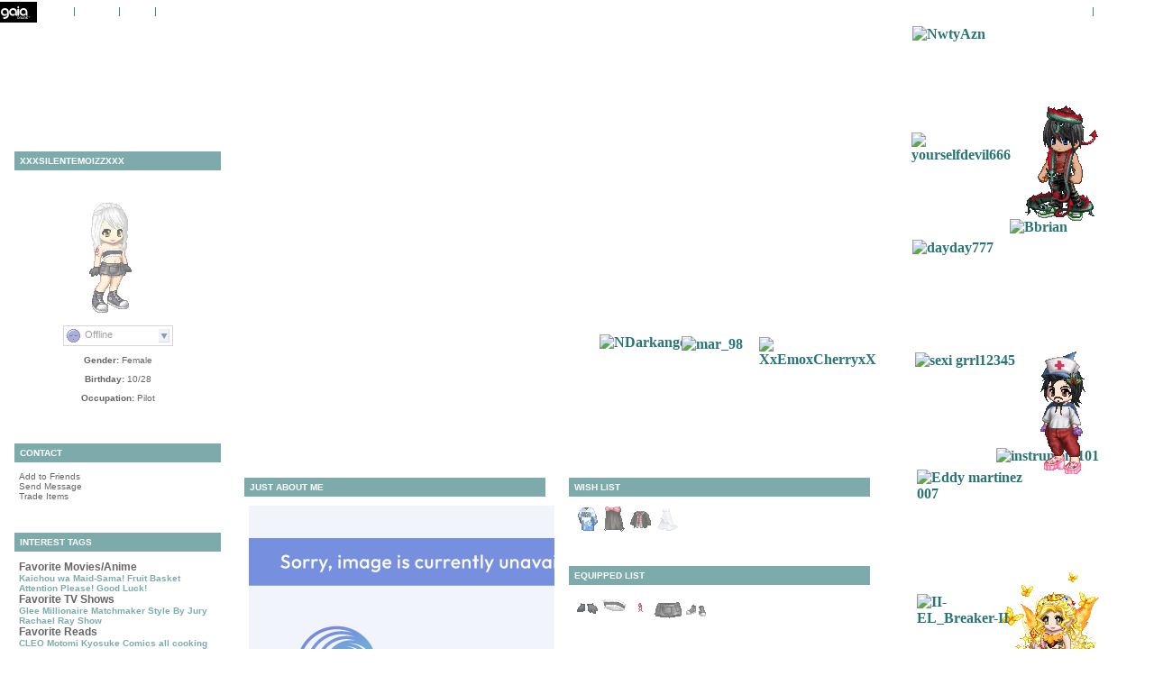

--- FILE ---
content_type: text/html; charset=UTF-8
request_url: https://www.gaiaonline.com/profiles/xxxsilentemoizzxxx/13080171/
body_size: 8390
content:
<!DOCTYPE html>
<html xmlns="//www.w3.org/1999/xhtml"  xml:lang="en" lang="en">
<head id="profiles_head">
    <!--[if IE]><![endif]-->
<meta http-equiv="Content-Type" content="text/html; charset=utf-8" />
<meta name="description" content="Gaia Online is an online hangout, incorporating social networking, forums, gaming and a virtual world." />
<meta name="apple-itunes-app" content="app-id=1453789654" />
<title>Viewing XxXSiLeNtEmOIzZXxX&#039;s profile | Profiles v2 | Gaia Online</title>
<link rel="search" href="https://cdn1.gaiaonline.com/gaiaonline_search.xml" type="application/opensearchdescription+xml" title="Gaia Online" />
<script type="text/javascript">/*<![CDATA[*/function GAIA_config(key){return {"main_server":"www.gaiaonline.com","graphics_server":"graphics.gaiaonline.com","jscompiler_server":"cdn1.gaiaonline.com","gsi_server":"www.gaiaonline.com","no_image":"https:\/\/graphics.gaiaonline.com\/images\/s.gif","avatar_server":"a1cdn.gaiaonline.com","avatar_save":"www.gaiaonline.com","session_page":2500,"cache_value":2064407716,"gbar_autorefresh_interval":"30000","town_name":null,"fb_api_key":null,"fading_alerts":0,"is_vip_member":0,"vip_discount_available":0}[key.toLowerCase()];}/*]]>*/</script>
<link rel="stylesheet" type="text/css" href="https://cdn1.gaiaonline.com/src/_/e143bb5df5304ae98988a03a4dabca2e-1483-65/src/css/widgets/blockedimages.css" media="screen" />
<link rel="stylesheet" type="text/css" href="https://cdn1.gaiaonline.com/src/_/e143bb5df5304ae98988a03a4dabca2e-1483-69/pkg-bbcode.css" media="screen" />
<script type="text/javascript">/*<![CDATA[*/
var _gaq=[["_setAccount","UA-3607820-1"],["_trackPageview"],["_trackPageLoadTime"]];
/*]]>*/</script>
<link rel="stylesheet" type="text/css" href="https://cdn1.gaiaonline.com/src/_/e143bb5df5304ae98988a03a4dabca2e-1483-525/pkg-gaia_profilesv2_viewing.css" media="screen" />
<link rel="stylesheet" type="text/css" href="https://cdn1.gaiaonline.com/src/_/e143bb5df5304ae98988a03a4dabca2e-1483-79/src/css/collections/add.css" media="screen" />
<link rel="stylesheet" type="text/css" href="https://cdn1.gaiaonline.com/src/_/e143bb5df5304ae98988a03a4dabca2e-1483-65/src/css/widgets/blockedimages.css" media="screen" />
<link rel="stylesheet" type="text/css" href="https://cdn1.gaiaonline.com/src/_/e143bb5df5304ae98988a03a4dabca2e-1483-69/pkg-bbcode.css" media="screen" />
    <style type="text/css">/*<![CDATA[*/
        .bd{color:#000;}
    /*]]>*/</style>
<script type="text/javascript" src="https://cdn1.gaiaonline.com/src/_/e143bb5df5304ae98988a03a4dabca2e-1483-652/pkg-gaia_core_nli.js"></script>
<script src="//graphics.gaiaonline.com/ruffle/20250917/ruffle.js?source=jsheader"></script><script type="text/javascript" src="https://cdn1.gaiaonline.com/src/vendors/yui/alloy3.0/build/aui/aui-min.js?v=1"></script>
<script type="text/javascript" src="https://cdn1.gaiaonline.com/src/_/e143bb5df5304ae98988a03a4dabca2e-1483-108/src/js/collections/add.js"></script>
<script type="text/javascript" src="https://cdn1.gaiaonline.com/src/_/e143bb5df5304ae98988a03a4dabca2e-1483-525/pkg-gaia_profilesv2_viewing.js"></script>
<script type="text/javascript" src="https://cdn1.gaiaonline.com/src/_/e143bb5df5304ae98988a03a4dabca2e-1483-69/pkg-bbcode.js"></script>


<style type="text/css">
/* User-chosen Profile Theme */

        .panel{padding: 15px;}
        .panel h2{margin:-5px -5px 10px -5px;padding:5px 6px;background:#aaa;text-align:left;text-transform:uppercase;font-weight:bold;color:#fff;font-size:10px;}
        html { background: url(https://graphics.gaiaonline.com/images/profiles/v2/backgrounds/bg_kiki_bubble.gif) repeat; }
        body { background: url(https://graphics.gaiaonline.com/images/profiles/v2/headers/hd_kiki_bubble.png) no-repeat; }
        .panel h2{background:#86bcf5;color:#fff;}
        .panel{background:#fff;color:#000;}
        a{color:#D37B14;}
        #header a{color:#D37B14;}

/* User-specified Theme Background */
html,body{background:url(http://i41.photobucket.com/albums/e262/misskind13/photo.png) repeat 0 0;}

/* User-specified Theme Override CSS */
html{background: none;} 

body {background: url(http://gaiaprofiles.tralha.net/themes/furuba-bg.png); 
color: #000000; 
} 

.panel {opacity: 0.60; -moz-opacity: 0.60; filter:alpha(opacity=60);} 
.panel:hover {opacity: 1.00; -moz-opacity: 1.00; filter:alpha(opacity=100);} 

#columns {background: url(http://gaiaprofiles.tralha.net/themes/furuba-header.png) top left no-repeat; width: 1000px; top: 0px; position: absolute;} 

#column_1 { 

margin-top: 158px; 
margin-left: 6px; 
width: 249px; 
} 

#column_2 { 

margin-top: 520px; 
margin-left: 6px; 
width: 354px; 
margin-right: 0px; 
} 

#column_3 { 

margin-top: 520px; 
margin-left: 6px; 

width: 354px; 
} 

h2 { 
background-color: #287576 !important; 
color: #FFFFFF !important; 
} 

a { 
color: #287576; 
} 

#gaia_header {background: none; width: -1px; font-size: 9px; margin: -7px auto;}

#gaia_header #header_left {background: none; top left no-repeat; text-align:center; color: #287576; margin-left: -25px; width: 395px; position: absolute; text-indent: -16px;}

#gaia_header #header_right {background: none; top center no-repeat; text-align: center; color: #287576; margin-left: 350px; width: 370px; position: absolute; overflow: hidden; height: 25px;}

#gaia_header #header_left img {display: none;}
#gaia_header a {color: #ffffff !important;}

    #gaia_header {display:block !important; position:relative !important; top:0px !important; left:0px !important; width:100% !important; height:25px !important; margin:0 !important; padding:0 !important; z-index:9999 !important; font-size:11px !important;}
    #header_left {display:block !important; position:relative !important; top:0px !important; float:left !important; width:49% !important; height:25px !important; line-height:24px !important; margin:0 !important; padding:0 !important; z-index:9999 !important; font-size:11px !important; text-align:left !important;}
    #header_right {display:block !important; position:relative !important; top:0px !important; right:0px !important; width:49% !important; height:25px !important; line-height:24px !important; margin:0 !important; padding:0 !important; z-index:9999 !important; font-size:11px !important; text-align:right !important;}
    #header_left img {display:inline !important;}
    #header_left ul {display:inline !important;}
    #header_right ul {display:inline !important;}
    #header_left li {display:inline !important;}
    #header_right li {display:inline !important;}
    #header_left a {display:inline !important;}
    #header_right a {display:inline !important;}
</style>
</head>

<body id="viewer" class=" bbcode-swap-blocked-group ">
<div id="gaia_header">
    <ul id="header_left">
        <li class="spacer"></li>
        <li><a href="/"><img src="https://graphics.gaiaonline.com/images/profile/mini_gaialogo.gif" width="47" height="23" alt="Gaia"/></a></li>
        <li><a href="/market/">Shops</a></li>
        <li>| <a href="/forum/">Forums</a></li>
        <li>| <a href="/world/">World</a></li>
        <li>| <a href="/games/">Games</a></li>
    </ul>

    <ul id="header_right">
        <li><a href="https://www.gaiaonline.com/profiles/xxxsilentemoizzxxx/13080171/">XxXSiLeNtEmOIzZXxX</a></li>
            <li>| <a href="/auth/">Sign In</a></li>
    </ul>
</div>

    <div id="panel-details">
        <div class="hd">
            <h2></h2>
        </div>
        <div class="bd"></div>
        <div class="ft"></div>
    </div>

    <div id="columns">
                <div id="column_1" class="column focus_column">
        <div class="panel details_panel" id="id_details" >
            <h2 id="details_title" class="13080171">XxXSiLeNtEmOIzZXxX</h2>
            <input type="hidden" id="avatarnonce" value="1714658801.1769270462.488240750">
                    <p><img   src="https://a1cdn.gaiaonline.com/dress-up/avatar/ava/6b/96/664b8f8cc7966b_flip.png?t=1298126429_6.00_00" alt="XxXSiLeNtEmOIzZXxX's avatar" width="120" height="150" /></p>
<div class="forum_userstatus"><div class="statuslinks"><div class="pushBox" id="a_13080171" data-uid="13080171">&nbsp;</div><span class="offline">Offline</span></div></div><p><strong>Gender:</strong> Female</p><p><strong>Birthday:</strong> 10/28</p><p><strong>Occupation:</strong> Pilot</p>        </div>
<div class="panel contact_panel" id="id_contact">
    <h2 id="contact_title">Contact</h2>
    <ul>
        <li><span>Add to Friends</span></li>
        <li><span>Send Message</span></li>
        <li><span>Trade Items</span></li>
    </ul>
</div>
        <div class="panel interests_panel" id="id_interests">
            <h2 id="interests_title">Interest Tags</h2>
                        <h3>Favorite Movies/Anime</h3>
                        <ul class="interest_tags">
                                <li><a href="/gsearch/interests/kaichou-wa-maid-sama/">Kaichou wa Maid-Sama!</a></li>
                                <li><a href="/gsearch/interests/fruit-basket/">Fruit Basket</a></li>
                                <li><a href="/gsearch/interests/attention-please-good-luck/">Attention Please! Good Luck!</a></li>
                        </ul>
                        <h3>Favorite TV Shows</h3>
                        <ul class="interest_tags">
                                <li><a href="/gsearch/interests/glee/">Glee</a></li>
                                <li><a href="/gsearch/interests/millionaire-matchmaker/">Millionaire Matchmaker</a></li>
                                <li><a href="/gsearch/interests/style-by-jury/">Style By Jury</a></li>
                                <li><a href="/gsearch/interests/rachael-ray-show/">Rachael Ray Show</a></li>
                        </ul>
                        <h3>Favorite Reads</h3>
                        <ul class="interest_tags">
                                <li><a href="/gsearch/interests/cleo/">CLEO</a></li>
                                <li><a href="/gsearch/interests/motomi-kyosuke-comics/">Motomi Kyosuke Comics</a></li>
                                <li><a href="/gsearch/interests/all-cooking-book-especially-japanese-cuisine/">all cooking book (especially Japanese Cuisine)</a></li>
                        </ul>
                        <h3>Favorite Music/Bands</h3>
                        <ul class="interest_tags">
                                <li><a href="/gsearch/interests/yui/">Yui</a></li>
                                <li><a href="/gsearch/interests/monkey-majik/">Monkey Majik</a></li>
                                <li><a href="/gsearch/interests/simple-plan/">Simple Plan</a></li>
                        </ul>
                        <h3>Hobbies/Interests</h3>
                        <ul class="interest_tags">
                                <li><a href="/gsearch/interests/sketching-portraits/">sketching portraits</a></li>
                                <li><a href="/gsearch/interests/drawing/">drawing</a></li>
                                <li><a href="/gsearch/interests/and-watching-dramas/">and watching dramas</a></li>
                        </ul>
        </div>
<div class="panel" id="id_footprints">
<h2 id="footprints_title">Recent Visitors</h2>
<div class="clear"></div>
</div>
<div class="panel postcontent signature_panel" id="id_signature">
	 <h2 id="signature_title">Signature</h2>

<p>[img:aeb0b7856a]http://i297.photobucket.com/albums/mm238/sasu_saku_02/takoyaki.jpg[/img:aeb0b7856a]<br/>
I Love TAKOYAKI &amp; all JAPANESE FOOD!</p>

<div class="clear"></div>
</div>
<div class="panel playlist_panel" id="id_playlist">
    <h2 id="playlist_title">My Playlist</h2>
        <ul class="interest_tags">
                <li><a href="/launch/vj/?userId=13080171&amp;playlistId=648023&amp;instanceID=000" class="header-launcher" data-launchtype="vj">Good Dance</a></li>
                <li><a href="/launch/vj/?userId=13080171&amp;playlistId=653873&amp;instanceID=000" class="header-launcher" data-launchtype="vj">Stickman fighting</a></li>
        </ul>
</div>

<div class="panel" id="id_badges">
    <h2 id="badges_title">Badges</h2>

        <ul id="badges">
                <li><img   src="//graphics.gaiaonline.com/images/badges/121_Gramster-Gladiator.png" alt="Gramster Gladiator[121]" class="clickable badge_121" data-tooltip="121 - 13080171 - Gramster Gladiator[121]" /></li>
                <li><img   src="//graphics.gaiaonline.com/images/badges/221_Goof-Course.png" alt="Goof Course[221]" class="clickable badge_221" data-tooltip="221 - 13080171 - Goof Course[221]" /></li>
                <li><img   src="//graphics.gaiaonline.com/images/badges/224_Durem-Blockade.png" alt="Durem Blockade[224]" class="clickable badge_224" data-tooltip="224 - 13080171 - Durem Blockade[224]" /></li>
                <li><img   src="//graphics.gaiaonline.com/images/badges/223_Close-the-Barn-Door!.png" alt="Close the Barn Door![223]" class="clickable badge_223" data-tooltip="223 - 13080171 - Close the Barn Door![223]" /></li>
                <li><img   src="//graphics.gaiaonline.com/images/badges/125_Pink-Flamingo-Fighter.png" alt="Pink Flamingo Fighter[125]" class="clickable badge_125" data-tooltip="125 - 13080171 - Pink Flamingo Fighter[125]" /></li>
                <li><img   src="//graphics.gaiaonline.com/images/badges/246_Hallowed-Ground.png" alt="Hallowed Ground[246]" class="clickable badge_246" data-tooltip="246 - 13080171 - Hallowed Ground[246]" /></li>
                <li><img   src="//graphics.gaiaonline.com/images/badges/122_Lawn-Gnome-Clipper.png" alt="Lawn Gnome Clipper[122]" class="clickable badge_122" data-tooltip="122 - 13080171 - Lawn Gnome Clipper[122]" /></li>
                <li><img   src="//graphics.gaiaonline.com/images/badges/131_Air-Fluff-Deflater.png" alt="Air Fluff Deflater[131]" class="clickable badge_131" data-tooltip="131 - 13080171 - Air Fluff Deflater[131]" /></li>
                <li><img   src="//graphics.gaiaonline.com/images/badges/140_Laceback-Bootsnake-Skinner.png" alt="Laceback Bootsnake Skinner[140]" class="clickable badge_140" data-tooltip="140 - 13080171 - Laceback Bootsnake Skinner[140]" /></li>
                <li><img   src="//graphics.gaiaonline.com/images/badges/134_Garlic-Picker.png" alt="Garlic Picker[134]" class="clickable badge_134" data-tooltip="134 - 13080171 - Garlic Picker[134]" /></li>
                <li><img   src="//graphics.gaiaonline.com/images/badges/158_Kokeshi-Doll-Trickster.png" alt="Kokeshi Doll Trickster[158]" class="clickable badge_158" data-tooltip="158 - 13080171 - Kokeshi Doll Trickster[158]" /></li>
                <li><img   src="//graphics.gaiaonline.com/images/badges/143_OMG-That-Hurt.png" alt="OMG That Hurt[143]" class="clickable badge_143" data-tooltip="143 - 13080171 - OMG That Hurt[143]" /></li>
                <li><img   src="//graphics.gaiaonline.com/images/badges/149_Cherry-Fluff-Victor.png" alt="Cherry Fluff Victor[149]" class="clickable badge_149" data-tooltip="149 - 13080171 - Cherry Fluff Victor[149]" /></li>
                <li><img   src="//graphics.gaiaonline.com/images/badges/155_Ghost-Lantern-Dim.png" alt="Ghost Lantern Dim[155]" class="clickable badge_155" data-tooltip="155 - 13080171 - Ghost Lantern Dim[155]" /></li>
                <li><img   src="//graphics.gaiaonline.com/images/badges/159_Kokeshi-Doll-Reveler.png" alt="Kokeshi Doll Reveler[159]" class="clickable badge_159" data-tooltip="159 - 13080171 - Kokeshi Doll Reveler[159]" /></li>
                <li><img   src="//graphics.gaiaonline.com/images/badges/152_Taiko-Drum-Banger.png" alt="Taiko Drum Banger[152]" class="clickable badge_152" data-tooltip="152 - 13080171 - Taiko Drum Banger[152]" /></li>
                <li><img   src="//graphics.gaiaonline.com/images/badges/253_The-Wailing-Windmill.png" alt="The Wailing Windmill[253]" class="clickable badge_253" data-tooltip="253 - 13080171 - The Wailing Windmill[253]" /></li>
                <li><img   src="//graphics.gaiaonline.com/images/badges/167_Outlaw-Pup-Blaster.png" alt="Outlaw Pup Blaster[167]" class="clickable badge_167" data-tooltip="167 - 13080171 - Outlaw Pup Blaster[167]" /></li>
                <li><img   src="//graphics.gaiaonline.com/images/badges/229_I-Can-Almost-Touch-the-Stars.png" alt="I Can Almost Touch the Stars[229]" class="clickable badge_229" data-tooltip="229 - 13080171 - I Can Almost Touch the Stars[229]" /></li>
        </ul>
        <div class="clear"></div>
</div>
                &nbsp;</div>
                <div id="column_2" class="column focus_column">
<div class="panel about_panel postcontent" id="id_about">
    <h2 id="about_title">JUST ABOUT ME</h2>
<img src="https://i663.photobucket.com/albums/uu353/fnts_stphn/mkmk.jpg" class="user_img" alt="User Image"  /><br/>
Hello everyone! Hope you guys love to see my profile! Enjoy!<span class="smilies smilies_heart"> <b>heart</b> </span><br/>
<span class="smilies smilies_heart"> <b>heart</b> </span><span class="smilies smilies_xp"> <b>xp</b> </span><span class="smilies smilies_heart"> <b>heart</b> </span><span class="smilies smilies_xp"> <b>xp</b> </span><span class="smilies smilies_heart"> <b>heart</b> </span><span class="smilies smilies_xp"> <b>xp</b> </span><span class="smilies smilies_heart"> <b>heart</b> </span><span class="smilies smilies_xp"> <b>xp</b> </span><span class="smilies smilies_heart"> <b>heart</b> </span><span class="smilies smilies_xp"> <b>xp</b> </span><span class="smilies smilies_heart"> <b>heart</b> </span><span class="smilies smilies_xp"> <b>xp</b> </span><span class="smilies smilies_heart"> <b>heart</b> </span><span class="smilies smilies_xp"> <b>xp</b> </span><span class="smilies smilies_heart"> <b>heart</b> </span><span class="smilies smilies_xp"> <b>xp</b> </span>            <div class="clear"></div>
        </div>
                &nbsp;</div>
                <div id="column_3" class="column focus_column">
<div class="panel wish_list_panel profile" id="id_wishlist">
    <h2 id="wishlist_title">Wish List</h2>

                <div class="item">
                        <a href="/marketplace/itemdetail/19949" class="item_info" name="95ea83970c0bc64e5ba681cf123d8bd1" id="_19949" title="Sora Furisode - virtual item (Wanted)">
                            <img   src="https://graphics.gaiaonline.com/images/thumbnails/e28dfc424ded.png" title="Wanted - Sora Furisode" alt="Sora Furisode - virtual item (Wanted)" height="30" width="30" />
                        </a>
                </div>

                <div class="item">
                        <a href="/marketplace/itemdetail/22059" class="item_info" name="23b04917a7e373767cc6b355211618fb" id="_22059" title="Pink Bow Minidress - virtual item (Questing)">
                            <img   src="https://graphics.gaiaonline.com/images/thumbnails/d8ae4aa7562b.png" title="Questing - Pink Bow Minidress" alt="Pink Bow Minidress - virtual item (Questing)" height="30" width="30" />
                        </a>
                </div>

                <div class="item">
                        <a href="/marketplace/itemdetail/26277" class="item_info" name="569b3dc8e8ace1cafe0cf53464a2b3da" id="_26277" title="Black Checkered Shirt and Jacket - virtual item (Questing)">
                            <img   src="https://graphics.gaiaonline.com/images/thumbnails/39834a1e66a5.png" title="Questing - Black Checkered Shirt and Jacket" alt="Black Checkered Shirt and Jacket - virtual item (Questing)" height="30" width="30" />
                        </a>
                </div>

                <div class="item">
                        <a href="/marketplace/itemdetail/21423" class="item_info" name="6c5a3ea52890989133892989c1264bfc" id="_21423" title="White Flow Prom Dress - virtual item (Wanted)">
                            <img   src="https://graphics.gaiaonline.com/images/thumbnails/f5db414e53af.png" title="Wanted - White Flow Prom Dress" alt="White Flow Prom Dress - virtual item (Wanted)" height="30" width="30" />
                        </a>
                </div>
    <div class="clear"></div>

</div>
    <div class="panel equipped_list_panel" id="id_equipment">
        <h2 id="equipment_title">Equipped List</h2>
                <div class="item">
                        <a href="https://www.gaiaonline.com/virtual-items/black-gloves/i.f749eec08062324f69ebf2868c3ef156/" class="item_info" id="_1150" name="f749eec08062324f69ebf2868c3ef156" title="Black Gloves - virtual item">
                            <img   src="https://graphics.gaiaonline.com/images/thumbnails/7eaa071247e.png" alt="Black Gloves - virtual item" height="30" width="30" />
                        </a>
                </div>
                <div class="item">
                        <a href="https://www.gaiaonline.com/virtual-items/black-fur-trimmed-bra/i.a438b511edff5eadfa4714141935a794/" class="item_info" id="_15763" name="a438b511edff5eadfa4714141935a794" title="Black Fur-Trimmed Bra - virtual item">
                            <img   src="https://graphics.gaiaonline.com/images/thumbnails/e2652bfa3d93.png" alt="Black Fur-Trimmed Bra - virtual item" height="30" width="30" />
                        </a>
                </div>
                <div class="item">
                        <a href="https://www.gaiaonline.com/virtual-items/red-skull-bones-arm-tattoo/i.75326c74c2ef809280c3cba74711d353/" class="item_info" id="_10347" name="75326c74c2ef809280c3cba74711d353" title="Red Skull & Bones Arm Tattoo - virtual item">
                            <img   src="https://graphics.gaiaonline.com/images/thumbnails/197df9ba286b.png" alt="Red Skull &amp; Bones Arm Tattoo - virtual item" height="30" width="30" />
                        </a>
                </div>
                <div class="item">
                        <a href="https://www.gaiaonline.com/virtual-items/lex-s-dark-shorts/i.9baaef26d8ac026ce31a1aee99008e34/" class="item_info" id="_1228" name="9baaef26d8ac026ce31a1aee99008e34" title="Lex's Dark Shorts - virtual item">
                            <img   src="https://graphics.gaiaonline.com/images/thumbnails/623766f64cc.png" alt="Lex's Dark Shorts - virtual item" height="30" width="30" />
                        </a>
                </div>
                <div class="item">
                        <a href="https://www.gaiaonline.com/virtual-items/gray-ska-shoes/i.845dd102c9bd53f81cde7906a6784ee4/" class="item_info" id="_3807" name="845dd102c9bd53f81cde7906a6784ee4" title="Gray SKA shoes - virtual item">
                            <img   src="https://graphics.gaiaonline.com/images/thumbnails/4bfa081fedf.png" alt="Gray SKA shoes - virtual item" height="30" width="30" />
                        </a>
                </div>
        <div class="clear"></div>
    </div>
    <div class="panel friends_panel" id="id_friends">
        <h2 id="friends_title">MY SPECIAL FRIENDS</h2>

        <div>
            <div class="clear"></div>
        </div>
            <p><a href="https://www.gaiaonline.com/profiles/xxxsilentemoizzxxx/13080171/?mode=friends">View All Friends</a></p>
            <p></p>
            <ul class="style1">
                    <li>
                        <p>
                            <span>
                                <a href="https://www.gaiaonline.com/profiles/trickysparks/13299401/" title="Visit Trickysparks's Profile">Trickys...</a>
                            </span>
                        </p>
                            <div class="dropBox">
                                <img   src="https://a1cdn.gaiaonline.com/dress-up/avatar/ava/c9/ee/64b7eea0caeec9_48x48.gif?t=1227015436_6.00_00" alt="Trickysparks's username" width="48" height="48" class="avatarImage" title="13299401" />
                            </div>
                    </li>
                    <li>
                        <p>
                            <span>
                                <a href="https://www.gaiaonline.com/profiles/xxemoxcherryxx/12357537/" title="Visit XxEmoxCherryxX's Profile">XxEmoxC...</a>
                            </span>
                        </p>
                            <div class="dropBox">
                                <img   src="https://a1cdn.gaiaonline.com/dress-up/avatar/ava/a1/8f/6372eea8bc8fa1_48x48.gif?t=1225677755_6.00_00" alt="XxEmoxCherryxX's username" width="48" height="48" class="avatarImage" title="12357537" />
                            </div>
                    </li>
                    <li>
                        <p>
                            <span>
                                <a href="https://www.gaiaonline.com/profiles/markus1987/13230879/" title="Visit Markus1987's Profile">Markus1987</a>
                            </span>
                        </p>
                            <div class="dropBox">
                                <img   src="https://a1cdn.gaiaonline.com/dress-up/avatar/ava/1f/e3/5875aeb6c9e31f_48x48.gif?t=1251691067_6.00_01" alt="Markus1987's username" width="48" height="48" class="avatarImage" title="13230879" />
                            </div>
                    </li>
                    <li>
                        <p>
                            <span>
                                <a href="https://www.gaiaonline.com/profiles/hashiguchi-rei/13037257/" title="Visit Hashiguchi Rei's Profile">Hashigu...</a>
                            </span>
                        </p>
                            <div class="dropBox">
                                <img   src="https://a1cdn.gaiaonline.com/dress-up/avatar/ava/c9/ee/3d4ca403c6eec9_48x48.gif?t=1218535473_6.00_00" alt="Hashiguchi Rei's username" width="48" height="48" class="avatarImage" title="13037257" />
                            </div>
                    </li>
                    <li>
                        <p>
                            <span>
                                <a href="https://www.gaiaonline.com/profiles/14sarah14/11064932/" title="Visit 14sarah14's Profile">14sarah14</a>
                            </span>
                        </p>
                            <div class="dropBox">
                                <img   src="https://a1cdn.gaiaonline.com/dress-up/avatar/ava/64/d6/1e79fda6a8d664_48x48.gif?t=1246063613_6.00_00" alt="14sarah14's username" width="48" height="48" class="avatarImage" title="11064932" />
                            </div>
                    </li>
                    <li>
                        <p>
                            <span>
                                <a href="https://www.gaiaonline.com/profiles/emo_isabelle/12830296/" title="Visit Emo_Isabelle's Profile">Emo_Isa...</a>
                            </span>
                        </p>
                            <div class="dropBox">
                                <img   src="https://a1cdn.gaiaonline.com/dress-up/avatar/ava/58/c6/61a8fefc3c658_48x48.gif?t=1336336457_6.00_00" alt="Emo_Isabelle's username" width="48" height="48" class="avatarImage" title="12830296" />
                            </div>
                    </li>
                    <li>
                        <p>
                            <span>
                                <a href="https://www.gaiaonline.com/profiles/zaire09/13318666/" title="Visit zaire09's Profile">zaire09</a>
                            </span>
                        </p>
                            <div class="dropBox">
                                <img   src="https://a1cdn.gaiaonline.com/dress-up/avatar/ava/0a/3a/3893eb5cb3a0a_48x48.gif?t=1209909171_6.00_00" alt="zaire09's username" width="48" height="48" class="avatarImage" title="13318666" />
                            </div>
                    </li>
                    <li>
                        <p>
                            <span>
                                <a href="https://www.gaiaonline.com/profiles/ndarkangel/12774557/" title="Visit NDarkangel's Profile">NDarkangel</a>
                            </span>
                        </p>
                            <div class="dropBox">
                                <img   src="https://a1cdn.gaiaonline.com/dress-up/avatar/ava/9d/ec/5af7fad6c2ec9d_48x48.gif?t=1417066764_6.00_00" alt="NDarkangel's username" width="48" height="48" class="avatarImage" title="12774557" />
                            </div>
                    </li>
                    <li>
                        <p>
                            <span>
                                <a href="https://www.gaiaonline.com/profiles/islandidiot/13415105/" title="Visit islandidiot's Profile">islandi...</a>
                            </span>
                        </p>
                            <div class="dropBox">
                                <img   src="https://a1cdn.gaiaonline.com/dress-up/avatar/ava/c1/b2/55d8ef06ccb2c1_48x48.gif?t=1537583943_6.00_00" alt="islandidiot's username" width="48" height="48" class="avatarImage" title="13415105" />
                            </div>
                    </li>
                    <li>
                        <p>
                            <span>
                                <a href="https://www.gaiaonline.com/profiles/mar_98/9206389/" title="Visit mar_98's Profile">mar_98</a>
                            </span>
                        </p>
                            <div class="dropBox">
                                <img   src="https://a1cdn.gaiaonline.com/dress-up/avatar/ava/75/7a/410458a18c7a75_48x48.gif?t=1234579753_6.00_01" alt="mar_98's username" width="48" height="48" class="avatarImage" title="9206389" />
                            </div>
                    </li>
        </ul>
        <div class="clear"></div>
    </div>
        <div class="panel comments_panel" id="id_comments">
            <h2 id="comments_title">Comments</h2>
            <div>
                <div class="clear"></div>
            </div>
                <p><a href="https://www.gaiaonline.com/profiles/xxxsilentemoizzxxx/13080171/?mode=comments">View All Comments</a></p>
            <dl class="style1">
                    <dt>
                        <span class="username">
                           <a href="https://www.gaiaonline.com/profiles/zero-redcliff/25461013/" title="View Zero Redcliff's Profile">Zero Redcliff</a>
                        </span>
                        <span class="date"><a href="/gaia/report.php?r=30&amp;rpost=13080171_3">Report</a> | 02/15/2011 4:52 am</span>
                    </dt>
                    <dd>
                            <div class="dropBox">
                                <img   src="https://a1cdn.gaiaonline.com/dress-up/avatar/ava/15/81/46f0223e1848115.png?t=1378463696_6.00_00" alt="Zero Redcliff" class="avatarImage" width="48" height="48"/>
                            </div>
                            <div class="postcontent">
my apologies i had to leave. my internet connection is not working properly. maybe we can talk some other time?<br/>
don't worry about your xbf. there are still lots of boys in the world. tc!                            </div>
                    </dd>
                    <dt>
                        <span class="username">
                           <a href="https://www.gaiaonline.com/profiles/ndarkangel/12774557/" title="View NDarkangel's Profile">NDarkangel</a>
                        </span>
                        <span class="date"><a href="/gaia/report.php?r=30&amp;rpost=13080171_2">Report</a> | 11/03/2009 9:15 am</span>
                    </dt>
                    <dd>
                            <div class="dropBox">
                                <img   src="https://a1cdn.gaiaonline.com/dress-up/avatar/ava/9d/ec/5af7fad6c2ec9d.png?t=1417066764_6.00_00" alt="NDarkangel" class="avatarImage" width="48" height="48"/>
                            </div>
                            <div class="postcontent">
hey no problem that what friends are for-hugs-                            </div>
                    </dd>
                    <dt>
                        <span class="username">
                           <a href="https://www.gaiaonline.com/profiles/ndarkangel/12774557/" title="View NDarkangel's Profile">NDarkangel</a>
                        </span>
                        <span class="date"><a href="/gaia/report.php?r=30&amp;rpost=13080171_1">Report</a> | 10/28/2009 11:29 am</span>
                    </dt>
                    <dd>
                            <div class="dropBox">
                                <img   src="https://a1cdn.gaiaonline.com/dress-up/avatar/ava/9d/ec/5af7fad6c2ec9d.png?t=1417066764_6.00_00" alt="NDarkangel" class="avatarImage" width="48" height="48"/>
                            </div>
                            <div class="postcontent">
happy b-day                            </div>
                    </dd>
            </dl>
            <div class="clear"></div>
        </div>
                &nbsp;</div>
    </div>

<div id="pictures_container">
            <div id="avatar_343509" class="decoration avatar_decoration resizable" style="top:374px;left:842px;z-index:1; height:150px;width:120px;;" >
                    <a href="https://www.gaiaonline.com/profiles/xxemoxcherryxx/12357537/" title="XxEmoxCherryxX"><img   src="https://a1cdn.gaiaonline.com/dress-up/avatar/ava/a1/8f/6372eea8bc8fa1.png?t=1225677755_6.00_00" alt="XxEmoxCherryxX" id="avatar_343509_content" width="120" height="150" /></a>
                <div id="avatar_343509_r" class="handle"></div>
            </div>
            <div id="avatar_343511" class="decoration avatar_decoration resizable" style="top:1196px;left:1108px;z-index:2; height:150px;width:120px;;" >
                    <a href="https://www.gaiaonline.com/profiles/markus1987/13230879/" title="Markus1987"><img   src="https://a1cdn.gaiaonline.com/dress-up/avatar/ava/1f/e3/5875aeb6c9e31f.png?t=1251691067_6.00_01" alt="Markus1987" id="avatar_343511_content" width="120" height="150" /></a>
                <div id="avatar_343511_r" class="handle"></div>
            </div>
            <div id="avatar_343513" class="decoration avatar_decoration resizable" style="top:918px;left:1101px;z-index:5; height:150px;width:120px;;" >
                    <a href="https://www.gaiaonline.com/profiles/emo_isabelle/12830296/" title="Emo_Isabelle"><img   src="https://a1cdn.gaiaonline.com/dress-up/avatar/ava/58/c6/61a8fefc3c658.png?t=1336336457_6.00_00" alt="Emo_Isabelle" id="avatar_343513_content" width="120" height="150" /></a>
                <div id="avatar_343513_r" class="handle"></div>
            </div>
            <div id="avatar_343515" class="decoration avatar_decoration resizable" style="top:371px;left:665px;z-index:7; height:150px;width:120px;;" >
                    <a href="https://www.gaiaonline.com/profiles/ndarkangel/12774557/" title="NDarkangel"><img   src="https://a1cdn.gaiaonline.com/dress-up/avatar/ava/9d/ec/5af7fad6c2ec9d.png?t=1417066764_6.00_00" alt="NDarkangel" id="avatar_343515_content" width="120" height="150" /></a>
                <div id="avatar_343515_r" class="handle"></div>
            </div>
            <div id="avatar_343517" class="decoration avatar_decoration resizable" style="top:1059px;left:1113px;z-index:8; height:150px;width:120px;;" >
                    <a href="https://www.gaiaonline.com/profiles/islandidiot/13415105/" title="islandidiot"><img   src="https://a1cdn.gaiaonline.com/dress-up/avatar/ava/c1/b2/55d8ef06ccb2c1.png?t=1537583943_6.00_00" alt="islandidiot" id="avatar_343517_content" width="120" height="150" /></a>
                <div id="avatar_343517_r" class="handle"></div>
            </div>
            <div id="avatar_343519" class="decoration avatar_decoration resizable" style="top:373px;left:756px;z-index:9; height:150px;width:120px;;" >
                    <a href="https://www.gaiaonline.com/profiles/mar_98/9206389/" title="mar_98"><img   src="https://a1cdn.gaiaonline.com/dress-up/avatar/ava/75/7a/410458a18c7a75.png?t=1234579753_6.00_01" alt="mar_98" id="avatar_343519_content" width="120" height="150" /></a>
                <div id="avatar_343519_r" class="handle"></div>
            </div>
            <div id="avatar_343521" class="decoration avatar_decoration resizable" style="top:780px;left:1107px;z-index:12; height:150px;width:120px;;" >
                    <a href="https://www.gaiaonline.com/profiles/thenumbone/12858203/" title="TheNumbOne"><img   src="https://a1cdn.gaiaonline.com/dress-up/avatar/ava/5b/33/48588c8bc4335b.png?t=1312623761_6.00_00" alt="TheNumbOne" id="avatar_343521_content" width="120" height="150" /></a>
                <div id="avatar_343521_r" class="handle"></div>
            </div>
            <div id="avatar_343523" class="decoration avatar_decoration resizable" style="top:629px;left:1102px;z-index:13; height:150px;width:120px;;" >
                    <a href="https://www.gaiaonline.com/profiles/pieya_yaya/13619571/" title="pieya_yaya"><img   src="https://a1cdn.gaiaonline.com/dress-up/avatar/ava/73/d1/29a1f43fcfd173.png?t=1278596714_6.00_00" alt="pieya_yaya" id="avatar_343523_content" width="120" height="150" /></a>
                <div id="avatar_343523_r" class="handle"></div>
            </div>
            <div id="avatar_343525" class="decoration avatar_decoration resizable" style="top:497px;left:1105px;z-index:14; height:150px;width:120px;;" >
                    <a href="https://www.gaiaonline.com/profiles/instrument101/13851569/" title="instrument101"><img   src="https://a1cdn.gaiaonline.com/dress-up/avatar/ava/b1/5b/51e3d2bdd35bb1.png?t=1289631996_6.00_00" alt="instrument101" id="avatar_343525_content" width="120" height="150" /></a>
                <div id="avatar_343525_r" class="handle"></div>
            </div>
            <div id="avatar_343527" class="decoration avatar_decoration resizable" style="top:376px;left:1109px;z-index:15; height:150px;width:120px;;" >
                    <a href="https://www.gaiaonline.com/profiles/roleplay-addict/11062315/" title="Roleplay Addict"><img   src="https://a1cdn.gaiaonline.com/dress-up/avatar/ava/2b/cc/3a22794da8cc2b.png?t=1217368934_6.00_00" alt="Roleplay Addict" id="avatar_343527_content" width="120" height="150" /></a>
                <div id="avatar_343527_r" class="handle"></div>
            </div>
            <div id="avatar_343529" class="decoration avatar_decoration resizable" style="top:243px;left:1120px;z-index:16; height:150px;width:120px;;" >
                    <a href="https://www.gaiaonline.com/profiles/bbrian/11779900/" title="Bbrian"><img   src="https://a1cdn.gaiaonline.com/dress-up/avatar/ava/3c/bf/4893c12eb3bf3c.png?t=1354165422_6.00_01" alt="Bbrian" id="avatar_343529_content" width="120" height="150" /></a>
                <div id="avatar_343529_r" class="handle"></div>
            </div>
            <div id="avatar_343531" class="decoration avatar_decoration resizable" style="top:1314px;left:1014px;z-index:17; height:150px;width:120px;;" >
                    <a href="https://www.gaiaonline.com/profiles/l0rd-vayne-the-crims0n/2074200/" title="L0RD VAYNE THE CRIMS0N"><img   src="https://a1cdn.gaiaonline.com/dress-up/avatar/ava/58/a6/9c154441fa658.png?t=1235190252_6.00_00" alt="L0RD VAYNE THE CRIMS0N" id="avatar_343531_content" width="120" height="150" /></a>
                <div id="avatar_343531_r" class="handle"></div>
            </div>
            <div id="avatar_343533" class="decoration avatar_decoration resizable" style="top:98px;left:1109px;z-index:19; height:150px;width:120px;;" >
                    <a href="https://www.gaiaonline.com/profiles/xxxthelegendryfoxehxxx/8546449/" title="xxxTheLegendryFoxehxxx"><img   src="https://a1cdn.gaiaonline.com/dress-up/avatar/ava/91/68/59699363826891.png?t=1311715298_6.00_01" alt="xxxTheLegendryFoxehxxx" id="avatar_343533_content" width="120" height="150" /></a>
                <div id="avatar_343533_r" class="handle"></div>
            </div>
            <div id="avatar_343535" class="decoration avatar_decoration resizable" style="top:1181px;left:1010px;z-index:20; height:150px;width:120px;;" >
                    <a href="https://www.gaiaonline.com/profiles/ignaji/13651537/" title="ignaji"><img   src="https://a1cdn.gaiaonline.com/dress-up/avatar/ava/51/4e/be7768ed04e51.png?t=1231772862_6.00_11" alt="ignaji" id="avatar_343535_content" width="120" height="150" /></a>
                <div id="avatar_343535_r" class="handle"></div>
            </div>
            <div id="avatar_343537" class="decoration avatar_decoration resizable" style="top:1060px;left:1014px;z-index:21; height:150px;width:120px;;" >
                    <a href="https://www.gaiaonline.com/profiles/xxfollowthemusicxx/14133099/" title="XxfollowthemusicxX"><img   src="https://a1cdn.gaiaonline.com/dress-up/avatar/ava/6b/a7/3d7a6a21d7a76b.png?t=1282488994_6.00_11" alt="XxfollowthemusicxX" id="avatar_343537_content" width="120" height="150" /></a>
                <div id="avatar_343537_r" class="handle"></div>
            </div>
            <div id="avatar_343539" class="decoration avatar_decoration resizable" style="top:925px;left:1012px;z-index:26; height:150px;width:120px;;" >
                    <a href="https://www.gaiaonline.com/profiles/gorebastard/12811403/" title="GoreBastard"><img   src="https://a1cdn.gaiaonline.com/dress-up/avatar/ava/8b/7c/3d0df936c37c8b.png?t=1341560124_6.00_01" alt="GoreBastard" id="avatar_343539_content" width="120" height="150" /></a>
                <div id="avatar_343539_r" class="handle"></div>
            </div>
            <div id="avatar_343541" class="decoration avatar_decoration resizable" style="top:783px;left:1019px;z-index:27; height:150px;width:120px;;" >
                    <a href="https://www.gaiaonline.com/profiles/g-girly/13159252/" title="g-girly"><img   src="https://a1cdn.gaiaonline.com/dress-up/avatar/ava/54/cb/1571fd04c8cb54.png?t=1210175027_6.00_00" alt="g-girly" id="avatar_343541_content" width="120" height="150" /></a>
                <div id="avatar_343541_r" class="handle"></div>
            </div>
            <div id="avatar_343543" class="decoration avatar_decoration resizable" style="top:659px;left:1017px;z-index:29; height:150px;width:120px;;" >
                    <a href="https://www.gaiaonline.com/profiles/ii-el_breaker-ii/18388321/" title="II-EL_Breaker-II"><img   src="https://a1cdn.gaiaonline.com/dress-up/avatar/ava/61/95/6018ac981189561.png?t=1467998170_6.00_00" alt="II-EL_Breaker-II" id="avatar_343543_content" width="120" height="150" /></a>
                <div id="avatar_343543_r" class="handle"></div>
            </div>
            <div id="avatar_343545" class="decoration avatar_decoration resizable" style="top:521px;left:1017px;z-index:30; height:150px;width:120px;;" >
                    <a href="https://www.gaiaonline.com/profiles/eddy-martinez-007/20259276/" title="Eddy martinez 007"><img   src="https://a1cdn.gaiaonline.com/dress-up/avatar/ava/cc/21/6f1bf81413521cc.png?t=1252214128_6.00_00" alt="Eddy martinez 007" id="avatar_343545_content" width="120" height="150" /></a>
                <div id="avatar_343545_r" class="handle"></div>
            </div>
            <div id="avatar_343547" class="decoration avatar_decoration resizable" style="top:391px;left:1015px;z-index:32; height:150px;width:120px;;" >
                    <a href="https://www.gaiaonline.com/profiles/sexi-grrl12345/21211801/" title="sexi grrl12345"><img   src="https://a1cdn.gaiaonline.com/dress-up/avatar/ava/99/aa/32573741143aa99.png?t=1262739851_6.00_00" alt="sexi grrl12345" id="avatar_343547_content" width="120" height="150" /></a>
                <div id="avatar_343547_r" class="handle"></div>
            </div>
            <div id="avatar_343549" class="decoration avatar_decoration resizable" style="top:266px;left:1012px;z-index:33; height:150px;width:120px;;" >
                    <a href="https://www.gaiaonline.com/profiles/dayday777/9182415/" title="dayday777"><img   src="https://a1cdn.gaiaonline.com/dress-up/avatar/ava/cf/1c/53cb897e8c1ccf.png?t=1436233637_6.00_00" alt="dayday777" id="avatar_343549_content" width="120" height="150" /></a>
                <div id="avatar_343549_r" class="handle"></div>
            </div>
            <div id="avatar_343551" class="decoration avatar_decoration resizable" style="top:147px;left:1011px;z-index:34; height:150px;width:120px;;" >
                    <a href="https://www.gaiaonline.com/profiles/yourselfdevil666/21782067/" title="yourselfdevil666"><img   src="https://a1cdn.gaiaonline.com/dress-up/avatar/ava/33/5e/726e17c514c5e33.png?t=1313186022_6.00_00" alt="yourselfdevil666" id="avatar_343551_content" width="120" height="150" /></a>
                <div id="avatar_343551_r" class="handle"></div>
            </div>
            <div id="avatar_343553" class="decoration avatar_decoration resizable" style="top:29px;left:1012px;z-index:35; height:150px;width:120px;;" >
                    <a href="https://www.gaiaonline.com/profiles/nwtyazn/21571197/" title="NwtyAzn"><img   src="https://a1cdn.gaiaonline.com/dress-up/avatar/ava/7d/26/36c000ef149267d.png?t=1291155667_6.00_11" alt="NwtyAzn" id="avatar_343553_content" width="120" height="150" /></a>
                <div id="avatar_343553_r" class="handle"></div>
            </div>
</div>
<div id="texts_container">
</div>
    <div id="footer"></div>
<script type="text/javascript" src="https://cdn1.gaiaonline.com/src/_/e143bb5df5304ae98988a03a4dabca2e-1483-114/src/js/widgets/blockedimages-min.js"></script>
<script>
YUI().use(["project-addcollections"], function (Y) {

    Y.on("domready", function () {
        var collections = new Y.GAddCollections();
        collections.init();
    });
});
</script>
<script type="text/javascript">/*<![CDATA[*/
var disable_cashshop = true;
/*]]>*/</script>
<script type="text/javascript">/*<![CDATA[*/
(function(doc){var ga=doc.createElement("script");ga.src=("https:"===doc.location.protocol?"https://":"//")+"stats.g.doubleclick.net/dc.js";ga.setAttribute("async","true");doc.documentElement.firstChild.appendChild(ga);})(document);
/*]]>*/</script>
</body>
</html>
